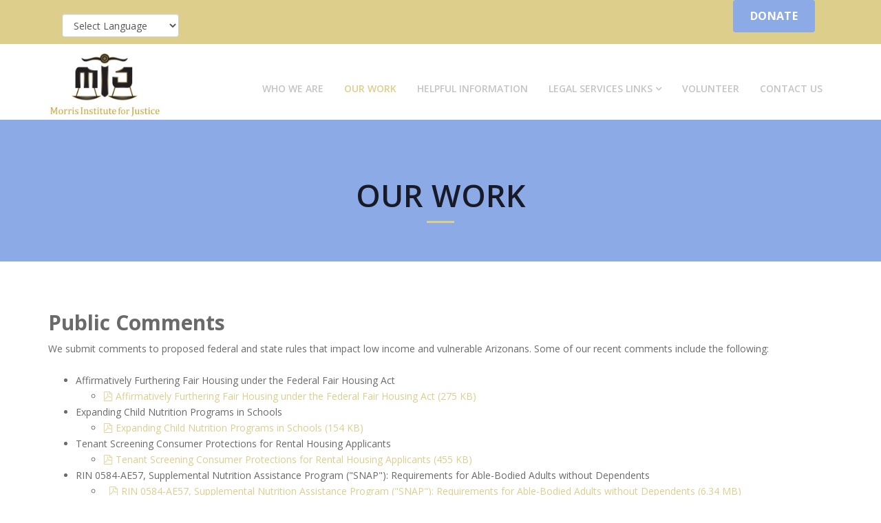

--- FILE ---
content_type: text/html; charset=utf-8
request_url: https://morrisinstituteforjustice.org/more-about-our-work
body_size: 8484
content:
<!DOCTYPE html>
<html xmlns="http://www.w3.org/1999/xhtml" xml:lang="en-gb" lang="en-gb" dir="ltr">
    <head>
        <meta http-equiv="X-UA-Compatible" content="IE=edge">
            <meta name="viewport" content="width=device-width, initial-scale=1">
                                <!-- head -->
                <base href="https://morrisinstituteforjustice.org/more-about-our-work" />
	<meta http-equiv="content-type" content="text/html; charset=utf-8" />
	<meta name="author" content="Super User" />
	<meta name="generator" content="Joomla! - Open Source Content Management" />
	<title>Our Work</title>
	<link href="/templates/shaper_spectrum/images/favicon.ico" rel="shortcut icon" type="image/vnd.microsoft.icon" />
	<link href="/media/com_docman/css/site.css?546c2241" rel="stylesheet" type="text/css" />
	<link href="/plugins/system/screenreader/screenreader/libraries/controller/css/elegant.css" rel="stylesheet" type="text/css" />
	<link href="//fonts.googleapis.com/css?family=Open+Sans:300,300italic,regular,italic,600,600italic,700,700italic,800,800italic&amp;subset=latin" rel="stylesheet" type="text/css" />
	<link href="/templates/shaper_spectrum/css/bootstrap.min.css" rel="stylesheet" type="text/css" />
	<link href="/templates/shaper_spectrum/css/font-awesome.min.css" rel="stylesheet" type="text/css" />
	<link href="/templates/shaper_spectrum/css/legacy.css" rel="stylesheet" type="text/css" />
	<link href="/templates/shaper_spectrum/css/template.css" rel="stylesheet" type="text/css" />
	<link href="/templates/shaper_spectrum/css/presets/preset4.css" rel="stylesheet" type="text/css" class="preset" />
	<link href="/templates/shaper_spectrum/css/frontend-edit.css" rel="stylesheet" type="text/css" />
	<link href="/components/com_sppagebuilder/assets/css/font-awesome-5.min.css?4c712525bbbcd041da9d1cec623f871f" rel="stylesheet" type="text/css" />
	<link href="/components/com_sppagebuilder/assets/css/font-awesome-v4-shims.css?4c712525bbbcd041da9d1cec623f871f" rel="stylesheet" type="text/css" />
	<link href="/components/com_sppagebuilder/assets/css/animate.min.css?4c712525bbbcd041da9d1cec623f871f" rel="stylesheet" type="text/css" />
	<link href="/components/com_sppagebuilder/assets/css/sppagebuilder.css?4c712525bbbcd041da9d1cec623f871f" rel="stylesheet" type="text/css" />
	<style type="text/css">
#accessibility-links #text_plugin{width:150px;}body{font-family:Open Sans, sans-serif; font-size:14px; font-weight:normal; }h1{font-family:Open Sans, sans-serif; font-size:60px; font-weight:800; }h2{font-family:Open Sans, sans-serif; font-size:30px; font-weight:normal; }h3{font-family:Open Sans, sans-serif; font-size:20px; font-weight:normal; }h4{font-family:Open Sans, sans-serif; font-size:18px; font-weight:normal; }h5{font-family:Open Sans, sans-serif; font-size:16px; font-weight:normal; }#sp-page-builder .sp-pagebuilder-addon .sp-pagebuilder-addon-tools  {
    top: 0px !important; z-index:9876;
}

img.sp-default-logo {
    /*max-width: 85%;*/ 
    margin-bottom: 5px;
}

img.sp-retina-logo {
   /*max-width: 85%;*/ 
   margin-bottom: 5px;
}

#sp-header {
    height: 100px; 
    top: 10px;
}

div#sp-menu {
   margin-top: 10px;
}

.sp-page-title {
   margin-bottom: 30px;
}

.sp-page-title h2 {
   font-size: 45px;
}

select.notranslate {
   width: 170px;
}

table > tbody > tr > td > span > span > span > span > a {
   color: #6b6a6a;
}

.sp-column.google-translate {
   margin-top: 10px;
}

/*********** Donate Button*********/
#btn-1553276967524 {
   margin-top: -10px;
}

a.mod-articles-category-title {
   font-size: 18px;
}



/* 
 ##Device = Most of the Smartphones Mobiles (Portrait) 
 ##Screen = B/w 320px to 479px 
*/

@media (min-width: 320px) and (max-width: 480px) {
  
 #btn-1553276967524 {
   margin-top: 0px;
  }
} #sp-top-bar{ background-color:#dece8b;padding:10px 0px 10px 0px; }#sp-header{ background-color:#ffffff; }#sp-bottom{ background-color:#242424;color:#bababa;padding:75px 0px; }#sp-bottom a{color:#bababa;}#sp-footer{ background-color:#202020;color:#ffffff; }
#goog-gt-tt {display:none !important;}
.goog-te-banner-frame {display:none !important;}
.goog-te-menu-value:hover {text-decoration:none !important;}
body {top:0 !important;}
#google_translate_element2 {display:none!important;}

	</style>
	<script src="/media/jui/js/jquery.min.js?4f40d211d87b642ba4e7d003571d9dd6" type="text/javascript"></script>
	<script src="/media/jui/js/jquery-noconflict.js?4f40d211d87b642ba4e7d003571d9dd6" type="text/javascript"></script>
	<script src="/media/jui/js/jquery-migrate.min.js?4f40d211d87b642ba4e7d003571d9dd6" type="text/javascript"></script>
	<script src="/media/koowa/framework/js/koowa.kquery.js?a39bd9ee" type="text/javascript"></script>
	<script src="/media/system/js/caption.js?4f40d211d87b642ba4e7d003571d9dd6" type="text/javascript"></script>
	<script src="/plugins/system/screenreader/screenreader/languages/en-GB.js" type="text/javascript"></script>
	<script src="/plugins/system/screenreader/screenreader/libraries/tts/soundmanager/soundmanager2.js" type="text/javascript"></script>
	<script src="/plugins/system/screenreader/screenreader/libraries/tts/tts.js" type="text/javascript" defer="defer"></script>
	<script src="/plugins/system/screenreader/screenreader/libraries/controller/controller.js" type="text/javascript" defer="defer"></script>
	<script src="/templates/shaper_spectrum/js/bootstrap.min.js" type="text/javascript"></script>
	<script src="/templates/shaper_spectrum/js/jquery.sticky.js" type="text/javascript"></script>
	<script src="/templates/shaper_spectrum/js/main.js" type="text/javascript"></script>
	<script src="/templates/shaper_spectrum/js/frontend-edit.js" type="text/javascript"></script>
	<script src="/components/com_sppagebuilder/assets/js/jquery.parallax.js?4c712525bbbcd041da9d1cec623f871f" type="text/javascript"></script>
	<script src="/components/com_sppagebuilder/assets/js/sppagebuilder.js?4c712525bbbcd041da9d1cec623f871f" defer="defer" type="text/javascript"></script>
	<script type="text/javascript">
kQuery(function($) {
                $('.docman_track_download').on('click', function() {
                    var el = $(this);
                    
                    if (typeof gtag !== 'undefined') {
                        gtag('event', 'Download', {
                            'event_category': 'DOCman',
                            'event_label': el.data('title'),
                            'name': el.data('title'),
                            'value': parseInt(el.data('id'), 10)
                        });
                    }
                    else if (typeof window.GoogleAnalyticsObject !== 'undefined' && typeof window[window.GoogleAnalyticsObject] !== 'undefined') {
                        window[window.GoogleAnalyticsObject]('send', 'event', 'DOCman', 'Download', el.data('title'), parseInt(el.data('id'), 10));
                    } 
                    else if (typeof _gaq !== 'undefined' && typeof _gat !== 'undefined') {
                        if (_gat._getTrackers().length) {
                            _gaq.push(function() {
                                var tracker = _gat._getTrackers()[0];
                                tracker._trackEvent('DOCman', 'Download', el.data('title'), parseInt(el.data('id'), 10));
                            });
                        }
                    }
                });

                if (typeof _paq !== 'undefined') {
                    _paq.push(['setDownloadClasses', 'docman_track_download']);
                    _paq.push(['trackPageView']);
                }
            });jQuery(window).on('load',  function() {
				new JCaption('img.caption');
			});window.soundManager.url = 'https://morrisinstituteforjustice.org/plugins/system/screenreader/screenreader/libraries/tts/soundmanager/swf/';
										  window.soundManager.debugMode = false;  
										  window.soundManager.defaultOptions.volume = 80;var screenReaderConfigOptions = {	baseURI: 'https://morrisinstituteforjustice.org/',
																			token: '0eeedd988d0190d8bc5db48f5e925bbf',
																			langCode: 'en',
																			chunkLength: 100,
																			screenReaderVolume: '80',
																			screenReaderVoiceSpeed: 'normal',
																			position: 'bottomright',
																			scrolling: 'fixed',
																			targetAppendto: 'html',
																			targetAppendMode: 'bottom',
																			preload: 0,
																			autoBackgroundColor: 1,
																			readPage: 1,
																			readChildNodes: 1,
																			ieHighContrast: 1,
																			ieHighContrastAdvanced: 1,
																			selectedStorage: 'session',
																			gtranslateIntegration: 1,
																			readElementsHovering: 0,
																			elementsHoveringSelector: 'p',
																			selectMainpageareaText: 0,
																			excludeScripts: 1,
																			readImages: 0,
																			readImagesAttribute: 'alt',
																			readImagesOrdering: 'before',
																			readImagesHovering: 0,
																			mainpageSelector: '*[name*=main], *[class*=main], *[id*=main], *[id*=container], *[class*=container], *[id*=sp-main-body], *[id*=sp-title]',
																			showlabel: 1,
																			labeltext: 'USE THIS TOOL TO LISTEN TO AUDIO',
																			screenreaderIcon: 'audio',
																			screenreader: 1,
																			highcontrast: 1,
																			highcontrastAlternate: 1,
																			colorHue: 180,
																			colorBrightness: 6,
																			rootTarget: 0,
																			dyslexicFont: 1,
																			grayHues: 0,
																			spacingSize: 0,
																			spacingSizeMin: 0,
																			spacingSizeMax: 10,
																			bigCursor: 0,
																			readingGuides: 0,
																			readability: 0,
																			readabilitySelector: 'div.item-page,#content,div[itemprop=articleBody],div.item-content',
																			hideImages: 0,
																			fontsizeMinimizedToolbar: 0,
																			hoverMinimizedToolbar: 0,
																			fontsize: 0,
																			fontsizeDefault: 200,
																			fontsizeMin: 50,
																			fontsizeMax: 200,
																			fontsizeSelector: '',
																			fontSizeHeadersIncrement: 20,
																			toolbarBgcolor: '#eeeeee',
																			template: 'elegant.css',
																			templateOrientation: 'horizontal',
																			accesskey_play: 'P',
																			accesskey_pause: 'E',
																			accesskey_stop: 'S',
																			accesskey_increase: 'O',
																			accesskey_decrease: 'U',
																			accesskey_reset: 'R',
																			accesskey_highcontrast: 'H',
																			accesskey_highcontrast2: 'J',
																			accesskey_highcontrast3: 'K',
																			accesskey_dyslexic: 'D',
																			accesskey_grayhues: 'G',
																			accesskey_spacingsize_increase: 'M',
																			accesskey_spacingsize_decrease: 'N',
																			accesskey_bigcursor: 'W',
																			accesskey_reading_guides: 'V',
																			accesskey_readability: 'Q',
																			accesskey_hideimages: 'F',
																			accesskey_skiptocontents: 'C',
																			accesskey_minimized: 'L',
																			volume_accesskeys: 1,
																			accesskey_increase_volume: '+',
																			accesskey_decrease_volume: '-',
																			readerEngine: 'proxy',
																			useMobileReaderEngine: 0,
																			mobileReaderEngine: 'proxy',
																			proxyResponsiveApikey: 'YkiNlVQr',
																			hideOnMobile: 0,
																			useMinimizedToolbar: 1,
																			statusMinimizedToolbar: 'closed',
																			minimizedToolbarOnlyMobile: 0,
																			showSkipToContents: 0,
																			skipToContentsSelector: '',
																			removeLinksTarget: 0,
																			resetButtonBehavior: 'fontsize'
																		};
var sp_preloader = '0';

var sp_gotop = '0';

var sp_offanimation = 'default';

	</script>
	<meta property="og:url" content="https://morrisinstituteforjustice.org/more-about-our-work" />
	<meta property="og:type" content="article" />
	<meta property="og:title" content="Our Work" />
	<meta property="og:description" content="Public Comments We submit comments to proposed federal and state rules that impact low income and vulnerable Arizonans. Some of our recent comments include..." />

                                </head>
                <body class="site com-content view-article no-layout no-task itemid-278 en-gb ltr  sticky-header layout-fluid off-canvas-menu-init">

                    <div class="body-wrapper">
                        <div class="body-innerwrapper">
                            <section id="sp-top-bar"><div class="container"><div class="row"><div id="sp-top1" class="col-xs-6 col-sm-10 col-md-10"><div class="sp-column google-translate"><div class="sp-module "><div class="sp-module-content">

<script type="text/javascript">
/* <![CDATA[ */
function GTranslateGetCurrentLang() {var keyValue = document.cookie.match('(^|;) ?googtrans=([^;]*)(;|$)');return keyValue ? keyValue[2].split('/')[2] : null;}
function GTranslateFireEvent(element,event){try{if(document.createEventObject){var evt=document.createEventObject();element.fireEvent('on'+event,evt)}else{var evt=document.createEvent('HTMLEvents');evt.initEvent(event,true,true);element.dispatchEvent(evt)}}catch(e){}}
function doGTranslate(lang_pair){if(lang_pair.value)lang_pair=lang_pair.value;if(lang_pair=='')return;var lang=lang_pair.split('|')[1];if(GTranslateGetCurrentLang() == null && lang == lang_pair.split('|')[0])return;var teCombo;var sel=document.getElementsByTagName('select');for(var i=0;i<sel.length;i++)if(sel[i].className=='goog-te-combo')teCombo=sel[i];if(document.getElementById('google_translate_element2')==null||document.getElementById('google_translate_element2').innerHTML.length==0||teCombo.length==0||teCombo.innerHTML.length==0){setTimeout(function(){doGTranslate(lang_pair)},500)}else{teCombo.value=lang;GTranslateFireEvent(teCombo,'change');GTranslateFireEvent(teCombo,'change')}}
/* ]]> */
</script>
<div id="google_translate_element2"></div>
<script type="text/javascript">function googleTranslateElementInit2() {new google.translate.TranslateElement({pageLanguage: 'en', autoDisplay: false}, 'google_translate_element2');}</script>
<script type="text/javascript" src="//translate.google.com/translate_a/element.js?cb=googleTranslateElementInit2"></script>

<select onchange="doGTranslate(this);" class="notranslate"><option value="">Select Language</option><option value="en|en" style="font-weight:bold;">English</option><option value="en|af" style="">Afrikaans</option><option value="en|sq" style="">Albanian</option><option value="en|ar" style="">Arabic</option><option value="en|hy" style="">Armenian</option><option value="en|az" style="">Azerbaijani</option><option value="en|eu" style="">Basque</option><option value="en|be" style="">Belarusian</option><option value="en|bg" style="">Bulgarian</option><option value="en|ca" style="">Catalan</option><option value="en|zh-CN" style="">Chinese (Simplified)</option><option value="en|zh-TW" style="">Chinese (Traditional)</option><option value="en|hr" style="">Croatian</option><option value="en|cs" style="">Czech</option><option value="en|da" style="">Danish</option><option value="en|nl" style="">Dutch</option><option value="en|et" style="">Estonian</option><option value="en|tl" style="">Filipino</option><option value="en|fi" style="">Finnish</option><option value="en|fr" style="">French</option><option value="en|gl" style="">Galician</option><option value="en|ka" style="">Georgian</option><option value="en|de" style="">German</option><option value="en|el" style="">Greek</option><option value="en|ht" style="">Haitian Creole</option><option value="en|iw" style="">Hebrew</option><option value="en|hi" style="">Hindi</option><option value="en|hu" style="">Hungarian</option><option value="en|is" style="">Icelandic</option><option value="en|id" style="">Indonesian</option><option value="en|ga" style="">Irish</option><option value="en|it" style="">Italian</option><option value="en|ja" style="">Japanese</option><option value="en|ko" style="">Korean</option><option value="en|lv" style="">Latvian</option><option value="en|lt" style="">Lithuanian</option><option value="en|mk" style="">Macedonian</option><option value="en|ms" style="">Malay</option><option value="en|mt" style="">Maltese</option><option value="en|no" style="">Norwegian</option><option value="en|fa" style="">Persian</option><option value="en|pl" style="">Polish</option><option value="en|pt" style="">Portuguese</option><option value="en|ro" style="">Romanian</option><option value="en|ru" style="">Russian</option><option value="en|sr" style="">Serbian</option><option value="en|sk" style="">Slovak</option><option value="en|sl" style="">Slovenian</option><option value="en|es" style="">Spanish</option><option value="en|sw" style="">Swahili</option><option value="en|sv" style="">Swedish</option><option value="en|th" style="">Thai</option><option value="en|tr" style="">Turkish</option><option value="en|uk" style="">Ukrainian</option><option value="en|ur" style="">Urdu</option><option value="en|vi" style="">Vietnamese</option><option value="en|cy" style="">Welsh</option><option value="en|yi" style="">Yiddish</option></select></div></div></div></div><div id="sp-top2" class="col-xs-6 col-sm-2 col-md-2"><div class="sp-column "><div class="sp-module "><div class="sp-module-content"><div class="mod-sppagebuilder  sp-page-builder" data-module_id="131">
	<div class="page-content">
		<div id="section-id-1553276967521" class="sppb-section" ><div class="sppb-container-inner"><div class="sppb-row"><div class="sppb-col-md-12" id="column-wrap-id-1553276967520"><div id="column-id-1553276967520" class="sppb-column" ><div class="sppb-column-addons"><div id="sppb-addon-wrapper-1553276967524" class="sppb-addon-wrapper"><div id="sppb-addon-1553276967524" class="clearfix "     ><div class="sppb-text-center"><a rel="noopener noreferrer" target="_blank" href="https://azbf.org/general-program-support/william-e-morris-institute-for-justice" id="btn-1553276967524" class="sppb-btn  sppb-btn-custom sppb-btn-rounded">DONATE</a></div><style type="text/css">#sppb-addon-wrapper-1553276967524 {
margin:0px 0px 0px 0px;}
#sppb-addon-1553276967524 {
	box-shadow: 0 0 0 0 #ffffff;
}
#sppb-addon-1553276967524 {
}
#sppb-addon-1553276967524.sppb-element-loaded {
}
@media (min-width: 768px) and (max-width: 991px) {#sppb-addon-1553276967524 {}#sppb-addon-wrapper-1553276967524 {margin-top: 0px;margin-right: 0px;margin-bottom: 0px;margin-left: 0px;}}@media (max-width: 767px) {#sppb-addon-1553276967524 {}#sppb-addon-wrapper-1553276967524 {margin-top: 0px;margin-right: 0px;margin-bottom: 0px;margin-left: 0px;}}#sppb-addon-1553276967524 a#btn-1553276967524{float:right;}</style><style type="text/css">#sppb-addon-1553276967524 #btn-1553276967524.sppb-btn-custom { background-color: #8caae6; color: #FFFFFF; font-size: 16px;}#sppb-addon-1553276967524 #btn-1553276967524.sppb-btn-custom:hover { background-color: #7496d4; color: #FFFFFF;}#sppb-addon-1553276967524 .sppb-btn i {margin:0px 0px 0px 0px;}</style></div></div></div></div></div></div></div></div><style type="text/css">.sp-page-builder .page-content #section-id-1554843578958{padding-top:0px;padding-right:0px;padding-bottom:0px;padding-left:0px;margin-top:0px;margin-right:0px;margin-bottom:0px;margin-left:0px;}#column-id-1554843578957{box-shadow:0 0 0 0 #fff;}.sp-page-builder .page-content #section-id-1553276967521{padding-top:0px;padding-right:0px;padding-bottom:0px;padding-left:0px;margin-top:0px;margin-right:0px;margin-bottom:0px;margin-left:0px;}#column-id-1553276967520{box-shadow:0 0 0 0 #fff;}</style>	</div>
</div>
</div></div><ul class="sp-contact-info"></ul></div></div></div></div></section><header id="sp-header"><div class="container"><div class="row"><div id="sp-logo" class="col-xs-5 col-sm-4 col-md-2"><div class="sp-column "><div class="logo"><a href="/"><img class="sp-default-logo hidden-xs" src="/images/MIJLogo200x117.jpg" alt="morrisinstituteforjustice"><img class="sp-retina-logo hidden-xs" src="/images/MIJLogo200x117.jpg" alt="morrisinstituteforjustice" width="200" height="117"><img class="sp-default-logo visible-xs" src="/images/MIJLogo200x117.jpg" alt="morrisinstituteforjustice"></a></div></div></div><div id="sp-menu" class="col-xs-7 col-sm-8 col-md-10"><div class="sp-column ">			<div class='sp-megamenu-wrapper'>
				<a id="offcanvas-toggler" class="visible-sm visible-xs" href="#"><i class="fa fa-bars"></i></a>
				<ul class="sp-megamenu-parent menu-fade hidden-sm hidden-xs"><li class="sp-menu-item"><a  href="/who-we-are"  >Who We Are</a></li><li class="sp-menu-item current-item active"><a  href="/more-about-our-work"  >Our Work</a></li><li class="sp-menu-item"><a  href="/helpful-information"  >Helpful Information</a></li><li class="sp-menu-item sp-has-child"><a  href="/legal-services-links"  >Legal Services Links</a><div class="sp-dropdown sp-dropdown-main sp-menu-right" style="width: 240px;"><div class="sp-dropdown-inner"><ul class="sp-dropdown-items"><li class="sp-menu-item"><a  href="http://clsaz.org/" rel="noopener noreferrer" target="_blank" >COMMUNITY LEGAL SERVICES</a></li><li class="sp-menu-item"><a  href="https://dnalegalservices.org/" rel="noopener noreferrer" target="_blank" >DNA PEOPLE'S LEGAL SERVICES</a></li><li class="sp-menu-item"><a  href="https://www.sazlegalaid.org/" rel="noopener noreferrer" target="_blank" >SOUTHERN ARIZONA LEGAL AID</a></li></ul></div></div></li><li class="sp-menu-item"><a  href="/volunteer"  >VOLUNTEER</a></li><li class="sp-menu-item"><a  href="/contact-us"  >Contact Us</a></li></ul>			</div>
		</div></div></div></div></header><section id="sp-page-title"><div class="row"><div id="sp-title" class="col-sm-12 col-md-12"><div class="sp-column "><div class="sp-page-title"style="background-color: #8caae6;"><div class="container"><h2>Our Work</h2></div></div></div></div></div></section><section id="sp-main-body"><div class="container"><div class="row"><div id="sp-component" class="col-sm-12 col-md-12"><div class="sp-column "><div id="system-message-container">
	</div>
<article class="item item-page" itemscope itemtype="http://schema.org/Article">
	<meta itemprop="inLanguage" content="en-GB" />
	
	

	<div class="entry-header">
		
		
			</div>

				
		
				
	
			<div itemprop="articleBody">
		<div id="sppb-addon-1555543109964">
<h2><strong>Public Comments</strong></h2>
<div>We submit comments to proposed federal and state rules that impact low income and vulnerable Arizonans. Some of our recent comments include the following:<br /><br />
<ul>
<li>Affirmatively Furthering Fair Housing under the Federal Fair Housing Act
<ul>
<li><a class="doclink docman_track_download k-ui-namespace" title="Affirmatively Furthering Fair Housing under the Federal Fair Housing Act" href="/all-documents/our-work/55-affirmatively-furthering-fair-housing-under-the-federal-fair-housing-act" target="_blank" rel="noopener noreferrer" data-title="Affirmatively Furthering Fair Housing under the Federal Fair Housing Act" data-id="55" type="application/pdf" data-processed="data-processed">


    
<span class="k-icon-document-pdf  " aria-hidden="true"></span>
<span class="k-visually-hidden">pdf</span>


Affirmatively Furthering Fair Housing under the Federal Fair Housing Act

<span>(<!--
-->275 KB<!--
-->)</span>


</a></li>
</ul>
</li>
<li>Expanding Child Nutrition Programs in Schools
<ul>
<li><a class="doclink docman_track_download k-ui-namespace" title="Expanding Child Nutrition Programs in Schools" href="/all-documents/our-work/54-expanding-child-nutrition-programs-in-schools" target="_blank" rel="noopener noreferrer" data-title="Expanding Child Nutrition Programs in Schools" data-id="54" type="application/pdf" data-processed="data-processed">


    
<span class="k-icon-document-pdf  " aria-hidden="true"></span>
<span class="k-visually-hidden">pdf</span>


Expanding Child Nutrition Programs in Schools

<span>(<!--
-->154 KB<!--
-->)</span>


</a></li>
</ul>
</li>
<li>Tenant Screening Consumer Protections for Rental Housing Applicants
<ul>
<li><a class="doclink docman_track_download k-ui-namespace" title="Tenant Screening Consumer Protections for Rental Housing Applicants" href="/all-documents/our-work/53-tenant-screening-consumer-protections-for-rental-housing-applicants" target="_blank" rel="noopener noreferrer" data-title="Tenant Screening Consumer Protections for Rental Housing Applicants" data-id="53" type="application/pdf" data-processed="data-processed">


    
<span class="k-icon-document-pdf  " aria-hidden="true"></span>
<span class="k-visually-hidden">pdf</span>


Tenant Screening Consumer Protections for Rental Housing Applicants

<span>(<!--
-->455 KB<!--
-->)</span>


</a></li>
</ul>
</li>
<li>RIN 0584-AE57, Supplemental Nutrition Assistance Program ("SNAP"): Requirements for Able-Bodied Adults without Dependents
<ul>
<li> <a class="doclink docman_track_download k-ui-namespace" title="RIN 0584-AE57, Supplemental Nutrition Assistance Program (&quot;SNAP&quot;): Requirements for Able-Bodied Adults without Dependents" href="/all-documents/our-work/23-mij-comments-abawd-requirements-4-2-19" target="_blank" rel="noopener noreferrer" data-title="MIJ Comments ABAWD Requirements 4/2/19" data-id="23" type="application/pdf" data-processed="data-processed">


    
<span class="k-icon-document-pdf  " aria-hidden="true"></span>
<span class="k-visually-hidden">pdf</span>


RIN 0584-AE57, Supplemental Nutrition Assistance Program ("SNAP"): Requirements for Able-Bodied Adults without Dependents

<span>(<!--
-->6.34 MB<!--
-->)</span>


</a></li>
</ul>
</li>
</ul>
</div>
</div>
<div id="sppb-addon-1555543109975">
<h2><strong>Objections to AHCCCS Waiver Requests</strong></h2>
<div>As required by law, AHCCCS submitted Medicaid Section 1115 waivers to the Centers for Medicaid and Medicaid (“CMS”) to allow Arizona’s Medicaid program to impose additional requirements on recipients, including work requirements for “able-bodied” adults. AHCCCS also asked to be allowed to eliminate retroactive coverage for newly approved applicants. On behalf of the Institute and other advocates, we submitted comments in opposition to these requests.</div>
<ul>
<li>AHCCCS Prior Quarter Coverage Waiver</li>
</ul>
<p style="padding-left: 60px;"><a class="doclink docman_track_download k-ui-namespace" style="color: #6b6a6a;" href="/all-documents/our-work/24-mij-comments-ahcccs-prior-quarter-waiver-5-2-18" data-title="MIJ Comments AHCCCS Prior Quarter Waiver 5/2/18" data-id="24" type="application/pdf" data-processed="data-processed">


    
<span class="k-icon-document-pdf  " aria-hidden="true"></span>
<span class="k-visually-hidden">pdf</span>


MIJ Comments AHCCCS Prior Quarter Waiver 5/2/18

<span>(<!--
-->34 KB<!--
-->)</span>


</a></p>
<ul>
<li>AHCCCS Works Waiver</li>
</ul>
<p style="padding-left: 60px;"><a class="doclink docman_track_download k-ui-namespace" style="color: #6b6a6a;" href="/all-documents/our-work/22-mij-comments-ahcccs-works-waiver-2-5-18" data-title="MIJ Comments AHCCCS Works Waiver 2/5/18" data-id="22" type="application/pdf" data-processed="data-processed">


    
<span class="k-icon-document-pdf  " aria-hidden="true"></span>
<span class="k-visually-hidden">pdf</span>


MIJ Comments AHCCCS Works Waiver 2/5/18

<span>(<!--
-->445 KB<!--
-->)</span>


</a></p>
</div>
<div id="sppb-addon-1555543109978">
<div>
<h2><strong>Legislative Update</strong></h2>
<div>Coming Soon!</div>
<div> </div>
</div>
</div> 	</div>

	
		
			<div class="article-footer-wrap">
			<div class="article-footer-top">
								













			</div>
					</div>
		
				
	
	
</article>
</div></div></div></div></section><section id="sp-bottom"><div class="container"><div class="row"><div id="sp-bottom1" class="col-xs-4 col-sm-3 col-md-3"><div class="sp-column "><div class="sp-module "><div class="sp-module-content">

<div class="custom"  >
	<p><img src="/images/MIJLogo200x117.jpg" alt="" width="201" height="118" /></p>
<ul>
<li>Email: <a title="Email us" href="/cdn-cgi/l/email-protection#91f0f5fcf8ffd1fcf8fbf0ebbffee3f6"><span class="__cf_email__" data-cfemail="fd9c99909493bd9094979c87d3928f9a">[email&#160;protected]</span></a></li>
<li>Phone: (602) 252-3432</li>
</ul></div>
</div></div></div></div><div id="sp-bottom2" class="col-xs-4 col-sm-3 col-md-3"><div class="sp-column "><div class="sp-module "><h3 class="sp-module-title">More Links</h3><div class="sp-module-content"><ul class="nav menu">
<li class="item-716"><a href="/about-william-e-morris" > About W.E. Morris</a></li><li class="item-715"><a href="/all-documents/newsletters" > Newsletters</a></li><li class="item-475"><a href="/contact-us" > Contact Us</a></li></ul>
</div></div></div></div><div id="sp-bottom3" class="col-xs-4 col-sm-3 col-md-6"><div class="sp-column "><div class="sp-module "><h3 class="sp-module-title">Newsletters</h3><div class="sp-module-content"><div class="mod-sppagebuilder  sp-page-builder" data-module_id="132">
	<div class="page-content">
		<div id="section-id-1554843578958" class="sppb-section" ><div class="sppb-container-inner"><div class="sppb-row"><div class="sppb-col-md-12" id="column-wrap-id-1554843578957"><div id="column-id-1554843578957" class="sppb-column" ><div class="sppb-column-addons"><div id="sppb-addon-wrapper-1554843578961" class="sppb-addon-wrapper"><div id="sppb-addon-1554843578961" class="clearfix "     ><div class="sppb-addon sppb-addon-text-block  "><div class="sppb-addon-content">Coming Soon!</div></div><style type="text/css">#sppb-addon-wrapper-1554843578961 {
margin:0px 0px 30px 0px;}
#sppb-addon-1554843578961 {
	box-shadow: 0 0 0 0 #ffffff;
}
#sppb-addon-1554843578961 {
}
#sppb-addon-1554843578961.sppb-element-loaded {
}
@media (min-width: 768px) and (max-width: 991px) {#sppb-addon-1554843578961 {}#sppb-addon-wrapper-1554843578961 {margin-top: 0px;margin-right: 0px;margin-bottom: 20px;margin-left: 0px;}}@media (max-width: 767px) {#sppb-addon-1554843578961 {}#sppb-addon-wrapper-1554843578961 {margin-top: 0px;margin-right: 0px;margin-bottom: 10px;margin-left: 0px;}}</style><style type="text/css">@media (min-width: 768px) and (max-width: 991px) {}@media (max-width: 767px) {}</style></div></div></div></div></div></div></div></div><style type="text/css">.sp-page-builder .page-content #section-id-1554843578958{padding-top:0px;padding-right:0px;padding-bottom:0px;padding-left:0px;margin-top:0px;margin-right:0px;margin-bottom:0px;margin-left:0px;}#column-id-1554843578957{box-shadow:0 0 0 0 #fff;}</style>	</div>
</div>
</div></div></div></div></div></div></section><footer id="sp-footer"><div class="container"><div class="row"><div id="sp-footer1" class="col-sm-12 col-md-12"><div class="sp-column "><span class="sp-copyright"><span class="pull-left">© Copyright  <script data-cfasync="false" src="/cdn-cgi/scripts/5c5dd728/cloudflare-static/email-decode.min.js"></script><script>document.write(new Date().getFullYear());</script> William E. Morris Institute for Justice. All Rights Reserved</span> <span class="pull-right">Co-Supported Through the <a href="https://www.azflse.org/" target="_blank">Arizona Bar Foundation</a></span></span></div></div></div></div></footer>                        </div> <!-- /.body-innerwrapper -->
                    </div> <!-- /.body-innerwrapper -->

                    <!-- Off Canvas Menu -->
                    <div class="offcanvas-menu">
                        <a href="#" class="close-offcanvas"><i class="fa fa-remove"></i></a>
                        <div class="offcanvas-inner">
                                                          <div class="sp-module "><div class="sp-module-content"><ul class="nav menu">
<li class="item-525"><a href="/who-we-are" > Who We Are</a></li><li class="item-278  current active"><a href="/more-about-our-work" > Our Work</a></li><li class="item-701"><a href="/helpful-information" > Helpful Information</a></li><li class="item-697  deeper parent"><a href="/legal-services-links" > Legal Services Links</a><span class="offcanvas-menu-toggler collapsed" data-toggle="collapse" data-target="#collapse-menu-697"><i class="open-icon fa fa-angle-down"></i><i class="close-icon fa fa-angle-up"></i></span><ul class="collapse" id="collapse-menu-697"><li class="item-698"><a href="http://clsaz.org/" target="_blank" > COMMUNITY LEGAL SERVICES</a></li><li class="item-699"><a href="https://dnalegalservices.org/" target="_blank" > DNA PEOPLE'S LEGAL SERVICES</a></li><li class="item-700"><a href="https://www.sazlegalaid.org/" target="_blank" > SOUTHERN ARIZONA LEGAL AID</a></li></ul></li><li class="item-718"><a href="/volunteer" > VOLUNTEER</a></li><li class="item-526"><a href="/contact-us" > Contact Us</a></li></ul>
</div></div>
                                                    </div> <!-- /.offcanvas-inner -->
                    </div> <!-- /.offcanvas-menu -->

                    <!-- Begin Constant Contact Active Forms -->
<script> var _ctct_m = "4ecaf3e94ae1de01e2bdba6b2a4bd9ce"; </script>
<script id="signupScript" src="//static.ctctcdn.com/js/signup-form-widget/current/signup-form-widget.min.js" async defer></script>
<!-- End Constant Contact Active Forms -->

                    
                    <!-- Preloader -->
                    
                    <!-- Go to top -->
                    
                <script type="text/javascript">/*joomlatools job scheduler*/
!function(){function e(e,t,n,o){try{o=new(this.XMLHttpRequest||ActiveXObject)("MSXML2.XMLHTTP.3.0"),o.open("POST",e,1),o.setRequestHeader("X-Requested-With","XMLHttpRequest"),o.setRequestHeader("Content-type","application/x-www-form-urlencoded"),o.onreadystatechange=function(){o.readyState>3&&t&&t(o.responseText,o)},o.send(n)}catch(c){}}function t(n){e(n,function(e,o){try{if(200==o.status){var c=JSON.parse(e)
"object"==typeof c&&c["continue"]&&setTimeout(function(){t(n)},1e3)}}catch(u){}})}t("https://morrisinstituteforjustice.org/index.php?option=com_joomlatools&controller=scheduler")}()</script><script defer src="https://static.cloudflareinsights.com/beacon.min.js/vcd15cbe7772f49c399c6a5babf22c1241717689176015" integrity="sha512-ZpsOmlRQV6y907TI0dKBHq9Md29nnaEIPlkf84rnaERnq6zvWvPUqr2ft8M1aS28oN72PdrCzSjY4U6VaAw1EQ==" data-cf-beacon='{"version":"2024.11.0","token":"e93ab127105e42e890466d86fd031685","r":1,"server_timing":{"name":{"cfCacheStatus":true,"cfEdge":true,"cfExtPri":true,"cfL4":true,"cfOrigin":true,"cfSpeedBrain":true},"location_startswith":null}}' crossorigin="anonymous"></script>
</body>
                </html>


--- FILE ---
content_type: text/css
request_url: https://morrisinstituteforjustice.org/templates/shaper_spectrum/css/presets/preset4.css
body_size: 1404
content:
a {
  color: #ddce8b;
}
a:hover {
  color: #d1bd64;
}
.sp-megamenu-parent >li.active>a,
.sp-megamenu-parent >li:hover>a {
  color: #ddce8b;
}
.sp-megamenu-parent .sp-dropdown li.sp-menu-item >a:not(.sp-group-title):hover {
  background: #ddce8b;
}
.sp-megamenu-parent .sp-dropdown li.sp-menu-item.active>a:not(.sp-group-title) {
  background: #ddce8b;
}
#offcanvas-toggler >i:hover {
  color: #ddce8b;
}
.btn-primary,
.sppb-btn-primary {
  background-color: #ddce8b;
}
.btn-primary:hover,
.btn-primary:focus,
.btn-primary:active,
.btn-primary:hover:active,
.sppb-btn-primary:hover,
.sppb-btn-primary:focus,
.sppb-btn-primary:active,
.sppb-btn-primary:hover:active {
  background-color: #d1bd64;
}
ul.social-icons >li a:hover {
  color: #ddce8b;
}
.layout-boxed .body-innerwrapper {
  background: #ffffff;
}
.sp-module ul >li >a {
  color: #6b6a6a;
}
.sp-module ul >li >a:hover {
  color: #ddce8b;
}
.sp-module .latestnews >div >a {
  color: #6b6a6a;
}
.sp-module .latestnews >div >a:hover {
  color: #ddce8b;
}
.sp-module .tagscloud .tag-name:hover {
  background: #ddce8b;
}
.sp-simpleportfolio .sp-simpleportfolio-filter > ul > li.active > a,
.sp-simpleportfolio .sp-simpleportfolio-filter > ul > li > a:hover {
  background: #ddce8b;
}
.search .btn-toolbar button {
  background: #ddce8b;
}
.post-format {
  background: #ddce8b;
}
.voting-symbol span.star.active:before {
  color: #ddce8b;
}
.sp-rating span.star:hover:before,
.sp-rating span.star:hover ~ span.star:before {
  color: #d1bd64;
}
.entry-link,
.entry-quote {
  background: #ddce8b;
}
blockquote {
  border-color: #ddce8b;
}
.carousel-left:hover,
.carousel-right:hover {
  background: #ddce8b;
}
#sp-footer {
  background: #ddce8b;
}
.pagination>li>a,
.pagination>li>span {
  color: #6b6a6a;
}
.pagination>li>a:hover,
.pagination>li>a:focus,
.pagination>li>span:hover,
.pagination>li>span:focus {
  color: #6b6a6a;
}
.pagination>.active>a,
.pagination>.active>span {
  border-color: #ddce8b;
  background-color: #ddce8b;
}
.pagination>.active>a:hover,
.pagination>.active>a:focus,
.pagination>.active>span:hover,
.pagination>.active>span:focus {
  border-color: #ddce8b;
  background-color: #ddce8b;
}
body {
  color: #6b6a6a;
  background-color: #ffffff;
}
.btn.btn-default,
.sppb-btn.btn-default,
.btn.sppb-btn-default,
.sppb-btn.sppb-btn-default,
body .sppb-addon-person .sppb-person-information > .sppb-person-designation {
  color: #6b6a6a;
}
.btn.btn-link,
.sppb-btn.btn-link,
.btn.sppb-btn-link,
.sppb-btn.sppb-btn-link,
.major-color,
.icon-top-wrapper i:hover,
.icon-top-wrapper i:focus,
.sppb-section:not(.spectrum-faq-list) .sppb-addon-feature .sppb-icon span i,
.sppb-addon-accordion .sppb-panel-default .sppb-panel-heading .sppb-toggle-direction,
.sppb-addon-articles .sppb-addon-article .sppb-meta-date-wrap .sppb-meta-date,
.sppb-addon-articles .sppb-addon-article .sppb-article-info h3 a:hover,
.sppb-addon-articles .sppb-addon-article .sppb-article-info h3 a:focus,
.article-info > dd a:hover,
.article-info > dd a:focus,
.entry-header h2 a:hover,
.entry-header h2 a:focus,
.readmore a.btn:hover,
.readmore a.btn:focus,
.view-article .pager .next > a:hover,
.view-article .pager .next > span:hover,
.view-article .pager .previous > a:hover,
.view-article .pager .previous > span:hover,
.view-article .pager .next > a:focus,
.view-article .pager .next > span:focus,
.view-article .pager .previous > a:focus,
.view-article .pager .previous > span:focus,
.view-article .pager .next > a:hover .icon-chevron-left:before,
.view-article .pager .next > span:hover .icon-chevron-left:before,
.view-article .pager .previous > a:hover .icon-chevron-left:before,
.view-article .pager .previous > span:hover .icon-chevron-left:before,
.view-article .pager .next > a:focus .icon-chevron-left:before,
.view-article .pager .next > span:focus .icon-chevron-left:before,
.view-article .pager .previous > a:focus .icon-chevron-left:before,
.view-article .pager .previous > span:focus .icon-chevron-left:before,
.view-article .pager .next > a:hover .icon-leftarrow:before,
.view-article .pager .next > span:hover .icon-leftarrow:before,
.view-article .pager .previous > a:hover .icon-leftarrow:before,
.view-article .pager .previous > span:hover .icon-leftarrow:before,
.view-article .pager .next > a:focus .icon-leftarrow:before,
.view-article .pager .next > span:focus .icon-leftarrow:before,
.view-article .pager .previous > a:focus .icon-leftarrow:before,
.view-article .pager .previous > span:focus .icon-leftarrow:before,
.view-article .pager .next > a:hover .icon-arrow-left:before,
.view-article .pager .next > span:hover .icon-arrow-left:before,
.view-article .pager .previous > a:hover .icon-arrow-left:before,
.view-article .pager .previous > span:hover .icon-arrow-left:before,
.view-article .pager .next > a:focus .icon-arrow-left:before,
.view-article .pager .next > span:focus .icon-arrow-left:before,
.view-article .pager .previous > a:focus .icon-arrow-left:before,
.view-article .pager .previous > span:focus .icon-arrow-left:before,
.view-article .pager .next > a:hover .icon-chevron-right:before,
.view-article .pager .next > span:hover .icon-chevron-right:before,
.view-article .pager .previous > a:hover .icon-chevron-right:before,
.view-article .pager .previous > span:hover .icon-chevron-right:before,
.view-article .pager .next > a:focus .icon-chevron-right:before,
.view-article .pager .next > span:focus .icon-chevron-right:before,
.view-article .pager .previous > a:focus .icon-chevron-right:before,
.view-article .pager .previous > span:focus .icon-chevron-right:before,
.view-article .pager .next > a:hover .icon-rightarrow:before,
.view-article .pager .next > span:hover .icon-rightarrow:before,
.view-article .pager .previous > a:hover .icon-rightarrow:before,
.view-article .pager .previous > span:hover .icon-rightarrow:before,
.view-article .pager .next > a:focus .icon-rightarrow:before,
.view-article .pager .next > span:focus .icon-rightarrow:before,
.view-article .pager .previous > a:focus .icon-rightarrow:before,
.view-article .pager .previous > span:focus .icon-rightarrow:before,
.view-article .pager .next > a:hover .icon-arrow-right:before,
.view-article .pager .next > span:hover .icon-arrow-right:before,
.view-article .pager .previous > a:hover .icon-arrow-right:before,
.view-article .pager .previous > span:hover .icon-arrow-right:before,
.view-article .pager .next > a:focus .icon-arrow-right:before,
.view-article .pager .next > span:focus .icon-arrow-right:before,
.view-article .pager .previous > a:focus .icon-arrow-right:before,
.view-article .pager .previous > span:focus .icon-arrow-right:before,
#sp-right .sp-module ul.categories-module li a:hover,
#sp-right .sp-module ul.categories-module li a:focus,
#sp-right .sp-module .sp-tweet .sp-tweet-item .date a:hover,
#sp-right .sp-module .sp-tweet .sp-tweet-item .date a:focus,
.spectrum-video-info .sppb-addon-text-block ul li:before,
.spectrum-animated-number .sppb-icon,
.sppb-slide-item-bg.sppb-slideshow-fullwidth-item-bg .sppb-fullwidth-title,
.spectrum-faq-list .sppb-addon-feature .sppb-icon i,
#sp-bottom ul > li a:focus,
#sp-bottom #sp-bottom1 .social-icons li a:hover,
#sp-bottom #sp-bottom1 .social-icons li a:focus,
#sp-bottom .latestnews > div small,
#sp-bottom .latestnews > div a:hover,
#sp-bottom .latestnews > div a:focus,
#sp-footer a,
.sp-megamenu-parent .sp-dropdown .sp-dropdown-inner .sp-module .sp-module-content .latestnews div a:hover,
.sp-megamenu-parent .sp-dropdown .sp-dropdown-inner .sp-module .sp-module-content .latestnews div a:focus,
.sp-megamenu-parent .sp-dropdown.sp-menu-full li.sp-menu-item.active > a:not(.sp-group-title),
.sp-megamenu-parent .sp-dropdown.sp-menu-full li.sp-menu-item > a:not(.sp-group-title):hover,
.sp-comingsoon .days .number,
.sp-comingsoon .hours .number,
.sp-comingsoon .seconds .number,
.sp-comingsoon .minutes .number,
.sp-simpleportfolio .sp-simpleportfolio-filter ul li.active a,
.sp-simpleportfolio .sp-simpleportfolio-filter ul li a:hover,
#sp-bottom #sp-bottom1 .custom ul > li .major,
#sp-bottom ul > li a:hover,
.offcanvas-menu .offcanvas-inner .sp-module ul > li.active > a,
.offcanvas-menu .offcanvas-inner .sp-module ul > li:hover > a,
.offcanvas-menu .offcanvas-inner .sp-module ul > li:focus > a,
.offcanvas-menu .offcanvas-inner .sp-module ul > li ul > li.active > a,
.offcanvas-menu .offcanvas-inner .sp-module ul > li ul > li:hover > a,
.offcanvas-menu .offcanvas-inner .sp-module ul > li ul > li:focus > a,
.offcanvas-menu .offcanvas-inner .sp-module ul > li ul > li.active > a,
.offcanvas-menu .offcanvas-inner .sp-module ul > li ul > li:hover > a,
.offcanvas-menu .offcanvas-inner .sp-module ul > li ul > li:focus > a,
.com-search.view-search .search-results-wrap .result-title a:hover,
.sppb-addon-pricing-table .sppb-pricing-box .sppb-pricing-price,
.view-tag div.tag-category ul.category li a:hover,
.view-tag div.tag-category ul.category li a:focus {
  color: #ddce8b;
}
.major-bgcolor,
.spectrum-title-border .sppb-addon-title:after,
.btn.btn-link:hover:after,
.sppb-btn.btn-link:hover:after,
.btn.sppb-btn-link:hover:after,
.sppb-btn.sppb-btn-link:hover:after,
.btn.btn-link:focus:after,
.sppb-btn.btn-link:focus:after,
.btn.sppb-btn-link:focus:after,
.sppb-btn.sppb-btn-link:focus:after,
.sp-page-title h2:after,
.sppb-section:not(.spectrum-faq-list) .sppb-addon-feature:hover,
.sppb-progress .sppb-progress-bar-primary,
.sppb-addon-ajax-contact form .sppb-btn-wrap button,
.tags a:hover,
.tags a:focus,
.helix-social-share .helix-social-share-icon ul li div a:hover,
.helix-social-share .helix-social-share-icon ul li div a:focus,
#sp-right .sp-module .tagspopular ul li a:hover,
#sp-right .sp-module .tagspopular ul li a:focus,
.customNavigation > a:hover,
.customNavigation > a:focus,
.owl-carousel .owl-controls .owl-dots .owl-dot.active span,
.spectrum-contact-info .sppb-icon .sppb-icon-inner,
.error-page .btn,
.sp-simpleportfolio .sp-simpleportfolio-filter ul li a:after,
.search .page-title:after,
#sp-bottom .sppb-addon-gallery ul > li a:hover {
  background: #ddce8b;
}
.owl-carousel .owl-controls .owl-dots .owl-dot.active span,
.sppb-section:not(.spectrum-faq-list) .sppb-addon-feature:hover {
  border-color: #ddce8b;
}
.btn.btn-link:after,
.sppb-btn.btn-link:after,
.btn.sppb-btn-link:after,
.sppb-btn.sppb-btn-link:after {
  background: rgba(221,206,139,0.5);
}
body .sppb-addon-person .sppb-person-image:after {
  background: rgba(221,206,139,0.8);
}
.btn.btn-link:hover,
.sppb-btn.btn-link:hover,
.btn.sppb-btn-link:hover,
.sppb-btn.sppb-btn-link:hover,
.btn.btn-link:focus,
.sppb-btn.btn-link:focus,
.btn.sppb-btn-link:focus,
.sppb-btn.sppb-btn-link:focus {
  color: #d4c16b;
}
.sppb-addon-ajax-contact form .sppb-btn-wrap button:hover,
.sppb-addon-ajax-contact form .sppb-btn-wrap button:focus,
.error-page .error-page-inner .btn:hover,
.error-page .error-page-inner .btn:focus {
  background: #d1bd64;
}
.view-category .pagination > li.next a:hover,
.view-category .pagination > li.prev a:hover,
.view-category .pagination > li.next a:focus,
.view-category .pagination > li.prev a:focus,
.view-category .pagination > li.next a.active,
.view-category .pagination > li.prev a.active {
  border-color: #ddce8b !important;
}
.sp-simpleportfolio .sp-simpleportfolio-overlay-wrapper .sp-simpleportfolio-overlay {
  background-color: rgba(221,206,139,0.9) !important;
}
